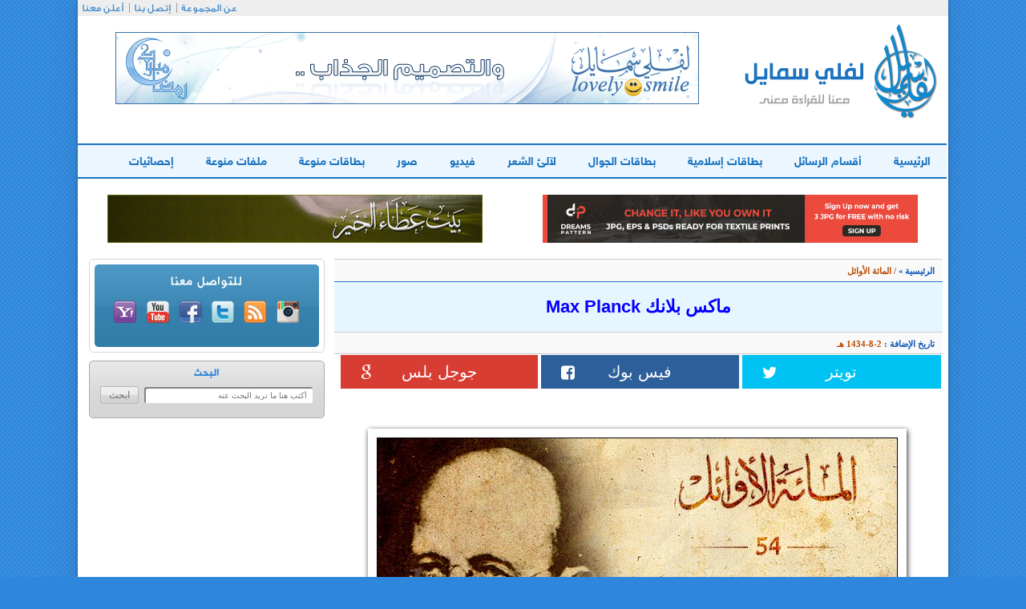

--- FILE ---
content_type: text/html; charset=windows-1256
request_url: http://www.lovely0smile.com/Msg-9513.html
body_size: 7312
content:

 <!DOCTYPE html>
<html>
    <head><meta http-equiv="Content-Type" content="text/html; charset=cp1256">
        
        <meta http-equiv="X-UA-Compatible" content="IE=edge">
        <meta name="viewport" content="width=device-width, initial-scale=1">
        <title>ماكس بلانك Max Planck  -  لفلي سمايل</title>
        <link rel="stylesheet" href="css/loader.css"/>
        <link rel="stylesheet" href="css/bootstrap.css"/>
        <link rel="stylesheet" href="css/animate.css"/>
        <link rel="stylesheet" href="css/font-awesome.css"/>
        <link rel="stylesheet" href="style.css"/>
        <!--[if lt IE 9]>
  <script src="https://oss.maxcdn.com/libs/html5shiv/3.7.0/html5shiv.js"></script>
  <script src="https://oss.maxcdn.com/libs/respond.js/1.4.2/respond.min.js"></script>
<![endif]-->
        <script src="http://code.jquery.com/jquery-1.9.1.min.js"></script>
        <script type="text/javascript">
            function sticky_relocate() {
                var window_top = $(window).scrollTop();
                var div_top = $('#sticky-anchor').offset().top;
                if (window_top > div_top) {
                    $('#sticky').addClass('stick');
                } else {
                    $('#sticky').removeClass('stick');
                }
            }

            $(function() {
                $(window).scroll(sticky_relocate);
                sticky_relocate();
            });
        </script>


 
 <script>
 function imgError(image) {
    image.onerror = "";
    image.src = "images/unnamed.jpg";
    return true;
}
</script>
 
    </head>
    <body>

        <div class="container content">
            <div class="row">
                <header>
                    <div class="container">
                        <div class="row">
                            <div class="col-md-12 navtop">
                                <ul class="list-inline text-left">
                                    <li><a href="#">عن المجموعة</a></li>
                                    <li><a href="Contact.html">إتصل بنا</a></li>
                                    <li><a href="Adv.html">أعلن معنا</a></li>
                                </ul>
                            </div>
                            <div class="clearfix"></div>
                            <div class="hed-middle">
                                <div class="col-md-4 col-xs-12"><a href="http://www.lovely0smile.com/"><img src="images/logo.png" alt="لفلي سمايل" /></a></div>
                                <div class="col-md-8 col-xs-12 banner-header mob" class="mob">






								 <iframe name="I2" scrolling="no" align="top" border="0" frameborder="0" src="http://www.lovely0smile.com/b-b6.php" width="728" height="90"></iframe>
								</div>
                            </div>
                            <div class="clearfix"></div>
                            <div class="row">
                                <div class="col-md-12">
                                    <nav class="navbar navbar-default" role="navigation">
                                        <div class="navbar-header">
                                            <button type="button" class="navbar-toggle" data-toggle="collapse"  data-target=".navbar-ex1-collapse">
                                                <span class="sr-only">القائمة الرئيسية</span>
                                                <i class="fa fa-bars"></i>
                                                <span>القائمة الرئيسية</span>
                                            </button>
                                        </div>
                                        <div class="collapse navbar-collapse navbar-ex1-collapse">
                                            <div class="row">
                                                <ul class="nav navbar-nav">
                                                    <li  id="p"><a href="http://www.lovely0smile.com/">الرئيسية</a></li>
                                                    <li id="p1"><a href="Cats.html" >أقسام الرسائل</a></li>
                                                    <li id="p2"><a href="Card-1-0.html">بطاقات إسلامية</a></li>
													 <li id="p2"><a href="Card-4-0.html"> بطاقات الجوال </a></li>
                                                    <li  id="p3"><a href="Card-2-0.html">لآلئ الشعر</a></li>
                                                    <li  id="p4"><a href="FileC-1-0.html">فيديو</a></li>
                                                    <li  id="p5"><a href="FileC-4-0.html">صور</a></li>
                                                    <li  id="p6"><a href="Card-5-0.html">بطاقات منوعة</a></li>
                                                    <li  id="p7"><a href="FileC-6-0.html">ملفات منوعة</a></li>
                                                    <li  id="p9"><a href="Statistics.html">إحصائيات</a></li>
                                                </ul>
                                            </div>
                                        </div>
                                    </nav>
                                </div>
                            </div>
<script>
function changeColorTo(color,container1){
    var container = document.getElementById(container1);
    var anchors = container.getElementsByTagName('a');
    for (var i = 0; i<anchors.length; i++){
        anchors[i].style.color = color;
    }
}


</script>













                            <div class="banner-nav mob" align="center" style="padding-bottom:60px;">
							<div class="col-xs-12 col-sm-6 col-md-6">
         <iframe  name="I1" scrolling="no" align="top" border="0" frameborder="0" src="http://www.lovely0smile.com/b-b1.php" width="468" height="60">
         </iframe>
		 </div>

		   <div class="col-xs-12 col-sm-6 col-md-6">
        <iframe name="I2" scrolling="no"  align="top" border="0" frameborder="0" src="http://www.lovely0smile.com/b-b2.php" width="468" height="60"></iframe>
     </div>

                            </div>
                        </div>
                    </div>
                </header>
                <div class="container">
                    <div class="row">
                        <div class="col-md-8">

	<div class="nav-page">
                                <a href="#" class="nav-cat">الرئيسية</a>&raquo;

                                <span class="nav-cur"> <a class="f6">/ </a><b><a title="المائة الأوائل" class="f6" href="Cat-86-0.html">المائة الأوائل</a></b> </span>
                            </div>

							  <div class="title-msg">
                                <h1>ماكس بلانك Max Planck</h1>
                            </div>
                            <div class="date-page">
                                تاريخ الإضافة :
                                <span class="nav-cur"  > <span style="dir:rtl;" >2-8-1434  هـ </span></span>
                            </div>
                            <div id="sticky-anchor"></div>
														
							<script type="text/javascript">

	var _gaq = _gaq || [];
	_gaq.push(['_setAccount', 'UA-161754-1']);
	_gaq.push(['_gat._forceSSL']);
	_gaq.push(['_gat._anonymizeIp']);
	_gaq.push(['_trackPageview']);

	(function () {
		var ga = document.createElement('script');
		ga.type = 'text/javascript';
		ga.async = true;
		ga.src = ('https:' == document.location.protocol ? 'https://ssl' : 'http://www') + '.google-analytics.com/ga.js';
		var s = document.getElementsByTagName('script')[0];
		s.parentNode.insertBefore(ga, s);
	})();

</script>

              <div class="social-page" id="sticky">
                                <div class="col-xs-3 col-sm-3 col-md-3">
                                    <div class="row">
                                        <div class="twitter">
       <a href="https://twitter.com/intent/tweet?text=ظ…ط§ظƒط³ ط¨ظ„ط§ظ†ظƒ Max Planck @lovely0smile www.lovely0smile.com/Msg-9513.html "
											onclick="window.open(this.href, 'mywin','left=20,top=20,width=500,height=500,toolbar=1,resizable=0'); return false;" target="_blank" >
											<span class="hidden-xs"> تويتر </span><i class="fa fa-twitter"></i>
											</a>
                                        </div>
                                    </div>
                                </div>
                                <div class="col-xs-3 col-sm-3 col-md-3">
                                    <div class="row">
                                        <div class="facebook">
                                            <a href="https://www.facebook.com/sharer.php?u=www.lovely0smile.com/Msg-9513.html" onclick="window.open(this.href, 'mywin',
'left=20,top=20,width=500,height=500,toolbar=1,resizable=0'); return false;" target="_blank"><span class="hidden-xs"> فيس بوك </span><i class="fa fa-facebook-square"></i></a>

                                        </div>
                                    </div>
                                </div>
                                <div class="col-xs-3 col-sm-3 col-md-3">
                                    <div class="row">
                                        <div class="google">
                                            <a href="https://plus.google.com/share?text=&url=www.lovely0smile.com/Msg-9513.html"  onclick="window.open(this.href, 'mywin',
'left=20,top=20,width=500,height=500,toolbar=1,resizable=0'); return false;" target="_blank" ><span class="hidden-xs"> جوجل بلس </span><i class="fa fa-google"></i></a>
                                        </div>
                                    </div>
                                </div>
                                <div class="col-xs-3 col-sm-3 col-md-3">
                                    <div class="row">

                                    </div>
                                </div>
                            </div>



                            <div class="col-xs-12 col-sm-12 col-md-12">
                                <div class="page-cont">
                                    <P style="MARGIN-TOP: 0px; MARGIN-BOTTOM: 0px" align=center><A href="http://www.lovely0smile.com/Msg-9513.html"><a title="ماكس بلانك Max Planck" href="Msg-9513.html"><img alt="ماكس بلانك Max Planck"  border=0 alt="ماكس بلانك Max Planck" src="http://www.lovely0smile.com/2010/fi/fi-054.jpg" width=692 height=433></A></P  border="0" /></a>
<P style="MARGIN-TOP: 0px; MARGIN-BOTTOM: 0px" align=center>&nbsp;</P>
<P style="TEXT-JUSTIFY: kashida; TEXT-ALIGN: justify; TEXT-KASHIDA: 0%; MARGIN-TOP: 0px; MARGIN-BOTTOM: 0px" dir=rtl class=MsoNormal><FONT color=#ba4b00><SPAN style="FONT-FAMILY: Arial; FONT-SIZE: 15pt">* </SPAN></FONT><FONT color=#1a5eb8><SPAN style="FONT-FAMILY: Arial; FONT-SIZE: 15pt" lang=AR-SA>في كانون الأول عام 1900 أدهش الفيزيائي الألماني ماكس بلانك العالم العلمي بفريضته الجريئة أن الطاقة الضوئية ( أي طاقة أمواج الضوء ) لا تسير بانسياب مستعمر ولكن تتألف من ذبذبات دعها كواتنم ( الكم) وهذه الفرضية التي كانت تتعارض مع النظريات الكلاسيكية في الضوء والكهراطيسية جهزت نقطة الانطلاق لنظريات الفيزياء الثورية المتطورة وأعطت صورا أعمق لفهم طبيعة المادة والإشعاع.</SPAN></FONT></P>
<P style="TEXT-JUSTIFY: kashida; TEXT-ALIGN: justify; TEXT-KASHIDA: 0%; MARGIN-TOP: 0px; MARGIN-BOTTOM: 0px" dir=rtl class=MsoNormal><FONT color=#ba4b00><SPAN style="FONT-FAMILY: Arial; FONT-SIZE: 15pt">- </SPAN></FONT><FONT color=#1a5eb8><SPAN style="FONT-FAMILY: Arial; FONT-SIZE: 15pt" lang=AR-SA>ولد بلانك في عام 1858 في كييل في ألمانيا ودرس في جامعتي برلين وميونيخ وقد نال شهادة الدكتوراه في الفيزياء من جامعة ميونيخ عندما كان في الحادية والعشرين من العمر وقد درس في هذه الجمعة مدة من الزمن ثم أصبح أستاذا في جامعة برلين وبقي في ذلك المنصب حتى تقاعد وهو في السبعين في عام 1928.</SPAN></FONT></P>
<P style="TEXT-JUSTIFY: kashida; TEXT-ALIGN: justify; TEXT-KASHIDA: 0%; MARGIN-TOP: 0px; MARGIN-BOTTOM: 0px" dir=rtl class=MsoNormal>&nbsp;</P>
<P style="TEXT-JUSTIFY: kashida; TEXT-ALIGN: justify; TEXT-KASHIDA: 0%; MARGIN-TOP: 0px; MARGIN-BOTTOM: 0px" dir=rtl class=MsoNormal><FONT color=#ba4b00><SPAN style="FONT-FAMILY: Arial; FONT-SIZE: 15pt">- </SPAN></FONT><FONT color=#1a5eb8><SPAN style="FONT-FAMILY: Arial; FONT-SIZE: 15pt" lang=AR-SA>كان بلانك مهتما بموضوع (إشعاع الأجسام السوداء) وكان هذا هو الاسم الذي أطلق على الإشعاعات المنبثقة عن جسم أسود فاحم عندما يسخن (ويعرف الجسم الأسود الفاحم بأنه الجسم الذي لا يعكس أي ضوء بل يمتص كل الأضواء الساقطة عليه).</SPAN></FONT></P>
<P style="TEXT-JUSTIFY: kashida; TEXT-ALIGN: justify; TEXT-KASHIDA: 0%; MARGIN-TOP: 0px; MARGIN-BOTTOM: 0px" dir=rtl class=MsoNormal>&nbsp;</P>
<P style="TEXT-JUSTIFY: kashida; TEXT-ALIGN: justify; TEXT-KASHIDA: 0%; MARGIN-TOP: 0px; MARGIN-BOTTOM: 0px" dir=rtl class=MsoNormal><FONT color=#ba4b00><SPAN style="FONT-FAMILY: Arial; FONT-SIZE: 15pt">- </SPAN></FONT><FONT color=#1a5eb8><SPAN style="FONT-FAMILY: Arial; FONT-SIZE: 15pt" lang=AR-SA>وقد كان الفيزيائيون التجريبيون قد قاموا بقياسات دقيقة للإشعاعات المنبعثة من هذه الأجسام السوداء ولكن أول مأثرة لبلانك هو أنه صاغ معادلة جبرية تصف بشكل صحيح إشعاعات الأجسام السوداء ولكن هذه المعادلة كانت تتعارض مع القوانين المقبولة في الفيزياء في ذلك الوقت فكر بلانك بهذه المشكلة وأخيراً اهتدى إلى نظرية جديدة لحل تلك المشكلة وهي أن الطاقة الإشعاعية تنطلق فقط بمضاعفات تامة دقيقة للوحدات البدائية التي سماها بلانك (الكم) أو (كوانتم) وطبقا لنظرية بلانك فان كمية الكم الضوئي تعتمد على تذبذب الضوء أو لونه وتعتمد أيضا على الكمية الفيزيائية التي اختصرها بلانك بالحرف (هـ) ولكنها تدعى الآن (ثابت بلانك ) وكنت هذه النظرية عكس النظريات الفيزيائية المعروفة ومع ذلك فعندما استعملها استطاع أن يحل مشكلة الأجسام السوداء.</SPAN></FONT></P>
<P style="TEXT-JUSTIFY: kashida; TEXT-ALIGN: justify; TEXT-KASHIDA: 0%; MARGIN-TOP: 0px; MARGIN-BOTTOM: 0px" dir=rtl class=MsoNormal>&nbsp;</P>
<P style="TEXT-JUSTIFY: kashida; TEXT-ALIGN: justify; TEXT-KASHIDA: 0%; MARGIN-TOP: 0px; MARGIN-BOTTOM: 0px" dir=rtl class=MsoNormal><FONT color=#ba4b00><SPAN style="FONT-FAMILY: Arial; FONT-SIZE: 15pt">- </SPAN></FONT><FONT color=#1a5eb8><SPAN style="FONT-FAMILY: Arial; FONT-SIZE: 15pt" lang=AR-SA>لقد كانت نظرة بلانك ثورية لدرجة أنه كادت أن تنطفئ جذوتها وتزول لولا سمعة بلانك وصلابته فقد اعتبرها العلماء أولاً كخرافة فيزيائية ولكن بعد بضعة سنوات ظهر أن من الممكن تطبيق نظرية الكم في ظواهر فيزيائية متعددة فضلاً من الإشعاعات الضوئية فقد استعملها اينشتين في عام 1905 لتفسير نتائج التصوير الكهربائي واستعملها بوهر في عام 1913 في تفسير نظريته على بنية الذرة.</SPAN></FONT></P>
<P style="TEXT-JUSTIFY: kashida; TEXT-ALIGN: justify; TEXT-KASHIDA: 0%; MARGIN-TOP: 0px; MARGIN-BOTTOM: 0px" dir=rtl class=MsoNormal><FONT color=#ba4b00><SPAN style="FONT-FAMILY: Arial; FONT-SIZE: 15pt">- </SPAN></FONT><FONT color=#1a5eb8><SPAN style="FONT-FAMILY: Arial; FONT-SIZE: 15pt" lang=AR-SA>وفي 1918 وعندما نال بلانك جائزة نوبل كان من الواضح أن فرضيته صحيحة مئة بالمئة وأنها ذات أهمية أساسية في النظريات الفيزيائية</SPAN><SPAN style="FONT-FAMILY: Arial; FONT-SIZE: 15pt">.</SPAN></FONT></P>
<P style="TEXT-JUSTIFY: kashida; TEXT-ALIGN: justify; TEXT-KASHIDA: 0%; MARGIN-TOP: 0px; MARGIN-BOTTOM: 0px" dir=rtl class=MsoNormal>&nbsp;</P>
<P style="TEXT-JUSTIFY: kashida; TEXT-ALIGN: justify; TEXT-KASHIDA: 0%; MARGIN-TOP: 0px; MARGIN-BOTTOM: 0px" dir=rtl class=MsoNormal><FONT color=#ba4b00><SPAN style="FONT-FAMILY: Arial; FONT-SIZE: 15pt">- </SPAN></FONT><FONT color=#1a5eb8><SPAN style="FONT-FAMILY: Arial; FONT-SIZE: 15pt" lang=AR-SA>لقد كانت معارضة بلانك للحكم النازي في ألمانيا سبباً في تعرضه لخطر عظيم أثناء حكم هتلر لألمانيا فقد أعدم ولده عام 1945 لدوره في مؤامرة الضباط ضد هتلر أما بلانك نفسه فقد توفي عام 1947.</SPAN></FONT></P>
<P style="TEXT-JUSTIFY: kashida; TEXT-ALIGN: justify; TEXT-KASHIDA: 0%; MARGIN-TOP: 0px; MARGIN-BOTTOM: 0px" dir=rtl class=MsoNormal><FONT color=#ba4b00><SPAN style="FONT-FAMILY: Arial; FONT-SIZE: 15pt">- </SPAN><SPAN style="FONT-FAMILY: Arial; FONT-SIZE: 15pt" lang=AR-SA>إن تطور الميكانيك (الكم) هو أعظم حدث فيزيائي في القرن العشرين وهو أهم حتى من نظرية اينشتين النسبية.</SPAN></FONT></P>

                                </div>


                                <div class="page-nv">
                                    <ul class="pager">
                                        <li class="previous"><a href="Msg-9514.html"><span><img src="images/right-arrow.png" alt="" /></span>الرسالة السابقة</a></li>
                                        <li class="next"><a href="Msg-9512.html">الرسالة التالية<span><img src="images/left-arrow.png" alt="" /></span></a></li>
                                    </ul>
                                </div>
                            <div style="width:735px;text-align:center">

<script async src="//pagead2.googlesyndication.com/pagead/js/adsbygoogle.js"></script>
<!-- _lovely-ad4 - 336x280 -->
<ins class="adsbygoogle"
     style="display:inline-block;width:336px;height:280px"
     data-ad-client="ca-pub-0674624348777006"
     data-ad-slot="2802297963"></ins>
<script>
(adsbygoogle = window.adsbygoogle || []).push({});
</script>
</div>
                                <div class="hidden-xs col-sm-6 col-md-6">
                                    <img src="images/main_sep.png" alt="" />
                                </div>
                                <div class="clearfix"></div>
                                <div class="see-two">
                                    <h1>شاهد أيضا :</h1>
                                    <ul>
									                                        <li><a href="Msg-5680.html">توماس أديسون Tomas Edison </a></li>
                                                                                   <li><a href="Msg-3203.html">شارلز داروين Charles Darwin </a></li>
                                                                                   <li><a href="Msg-6329.html">جوجليلمو ماركوني Guglielmo Marconi مخترع الراديو </a></li>
                                                                                   <li><a href="Msg-9193.html">أزوكا ASOKA </a></li>
                                                                                   <li><a href="Msg-2900.html">جون جوتنبرغ </a></li>
                                                                               </ul>
                                </div>
                                <div class="title-pag">
                                    <h4>مواضيع ذات صلة</h4>
                                </div>
                                <div class="row">
									                                    <div class="col-xs-12 col-sm-6 col-md-6">
                                        <a href="Msg-7732.html"><img   width="370" height="300" class="art-img imgphone"  src="/Msg/Msg-7732.jpg" onerror="imgError(this);" alt="سيمون بوليفار Simon Bolevar" /></a>
                                        <span class="cats">المائة الأوائل</span>
                                        <a href="Msg-7732.html" class="des">سيمون بوليفار Simon Bolevar </a>
                                    </div>
                                                                      <div class="col-xs-12 col-sm-6 col-md-6">
                                        <a href="Msg-9193.html"><img   width="370" height="300" class="art-img imgphone"  src="/Msg/Msg-9193.jpg" onerror="imgError(this);" alt="أزوكا ASOKA" /></a>
                                        <span class="cats">المائة الأوائل</span>
                                        <a href="Msg-9193.html" class="des">أزوكا ASOKA </a>
                                    </div>
                                                                  </div>
							</div>
			<div class="title-pag-c">
				

			<script type="text/javascript">
				function ValidationEvent() {
				var Cname = document.getElementById("Cname").value;
				var Cmail = document.getElementById("Cmail").value;
				var comment = document.getElementById("comment").value;
				var capcha_txt = document.getElementById("capcha_txt").value;
				var emailReg = /^([\w-\.]+@([\w-]+\.)+[\w-]{2,4})?$/;
				// Conditions
				if (Cname != '' && Cmail != '' && comment != '' && capcha_txt != '') {
				if (Cmail.match(emailReg)) {
				  } else {
				  alert("فضلاً اكتب بريداً الكترونياً صحيحاً");
				  return false;
				  }
				  if (comment.length > 10 && comment.length < 500) {

				    return true;
				  } else {
				  alert("فضلاً يجب أن لا يقل التعليق عن 10 أحرف ولايزيد عن 500 حرف ... عدد حرف التعليق الحالي هي : " + comment.length);
				  return false;
				  }
				} else {
				alert("فضلاً اكتب بيانات جميع الحقول ");
				return false;
				}
				}
				</script>
				

                                    <h4>إضف تعليقك</h4>
                                </div>
                                <div class="row comm">
                                    <form class="form-inline page-comm" action=""  method="post"  onsubmit="return ValidationEvent()">
                                        <div class="col-md-8 col-ms-12 col-xs-12">
                                            <div class="form-group col-md-6 col-sm-12">
                                                <div class="col-md-4 col-sm-12"><label for="exampleInputName2">الاســــم</label></div>
                                                <div class="col-md-8 col-sm-12"><input type="text" class="form-control" id="Cname" name="Cname" placeholder=""></div>
                                            </div>
                                            <div class="form-group col-md-6 col-sm-12">
                                                <div class="col-md-5 col-sm-12"><label for="exampleInputEmail2">البريد الإلكتروني</label></div>
                                                <div class="col-md-7"><input type="email" class="form-control" id="Cmail" name="Cmail" placeholder=""></div>
                                            </div>
                                            <div class="form-group col-md-12 commpag col-sm-12" style="margin:20px 0;">
                                                <div class="col-md-2 col-sm-12"><label for="inputmassage3">الرسالة</label></div>
                                                <div class="col-md-10 col-sm-12"><textarea class="form-control" rows="3" id="comment" name="comment" placeholder="فضلآ اكتب تعليقآ باللغة العربية ..."></textarea></div>
                                            </div>

                                        </div>
                                        <div class="col-md-4 col-ms-12 col-xs-12">
                                            <div class="form-group col-sm-12">
                                                <div class="col-md-12 col-sm-3">
                                                    <img src="http://www.lovely0smile.com/simple-php-captcha.php?_CAPTCHA&amp;t=0.21622200+1768954041" alt="" class="" /></div>
                                                <div class="col-md-12 col-sm-9">
                                                    <span class="capt">فضلا اكتب ماتراه فى الصورة</span>
                                                    <input type="text" class="form-control" id="capcha_txt" name="capcha_txt" placeholder="" required>
                                                </div>
                                            </div>
                                            <div class="form-group col-sm-12">
                                                <div class="col-sm-12 col-sm-12 text-left cont-boor">
                                                    <button type="reset" class="btn btn-default">مسح</button>
                                                    <button type="submit" name="scom" class="btn btn-default">إرسال</button>
                                                </div>
                                            </div>
                                        </div>
                                    </form>

                                </div>




                            <div class="clearfix"></div>
                            <!-- Comments -->
                            <div class="col-md-12">
                                <div class="row">
                                    <h1 class="comme">تعليقات الزوار (0)</h1>
                                    <h2 class="notes">ملاحظة للأخوة الزوار : التعليقات لا تعبر بالضرورة عن رأي موقع لفلي سمايل أو منتسبيه، إنما تعبر عن رأي الزائر وبهذا نخلي أي مسؤولية عن الموقع..</h2>
                                    <div class="rtb">
                                        <span class="rtbspa">رتب :</span>
                                        <a href="#">الأقدم</a>|
                                        <a href="#">الأحدث</a>|
                                        <a href="#">الأكثر إعجاباً</a>
                                    </div>
                                </div>
                            </div>

                            <div class="col-md-12">
							                            </div>
                            <div class="col-md-1 hidden-xs"></div>

                                <div class="line"></div>



                            <div class="clearfix"></div>
                            <div class="linecom"></div>
                            <div class="clearfix"></div>
   <div align="center" class="mob" ><iframe name="I2" scrolling="no" align="top" border="0" frameborder="0" src="http://www.lovely0smile.com/b-b7.php" width="728" height="90"></iframe>
         </div>

                        </div>

                        <div class="col-md-4 hidden-sm col-xs-12">
						<!--
                            <div class="news-letter text-center">
                                <span>للإشـــتـراك فـي المجموعة البريدية</span>
                                <form>
                                    <input class="newstext" type="text" placeholder="أكتب عنوان بريدك الإلكتروني" />
                                    <input class="newsgo" type="submit" value="اشترك" />
                                </form>
                            </div>
							-->




                            <div class="social-media text-center">
                                <div class="social-media-box">
                                    <span>للتواصل معنا</span>
                                    <ul class="list-inline">
                                        <li><a href="https://www.instagram.com/lovely0smilenet/" target="_blank" ><img src="images/insta.png" alt="insta" /></a></li>

                                        <li><a href="#"><img src="images/rss.png" alt="rss" /></a></li>
                                        <li><a href="https://twitter.com/lovely0smile" target="_blank" ><img src="images/twitter.png" alt="twitter" /></a></li>
                                        <li><a href="
https://www.facebook.com/%D9%85%D8%AC%D9%85%D9%88%D8%B9%D8%A9-%D9%84%D9%81%D9%84%D9%8A-%D8%B3%D9%85%D8%A7%D9%8A%D9%84-lovely0smile-group-121997584532671/" target="_blank" ><img src="images/facebook.png" alt="facebook" /></a></li>
                                        <li><a href="#"><img src="images/youtube.png" alt="youtube" /></a></li>
                                        <li><a href="https://groups.yahoo.com/neo/groups/lovely0smile/info" target="_blank" ><img src="images/yahoo.png" alt="yahoo" /></a></li>
                                    </ul>
                                </div>
                            </div>
                            <div class="search text-center">
                                <span>البحث</span>
                                <form>
                                    <input class="newstext" type="text" placeholder="أكتب هنا ما تريد البحث عنه" />
                                    <input class="newsgo" type="submit" value="ابحث" />
                                </form>
                            </div>
                            <div class="ads" class="mob">

<script async src="//pagead2.googlesyndication.com/pagead/js/adsbygoogle.js"></script>
<!-- lovely-300*600 -->
<ins class="adsbygoogle"
     style="display:inline-block;width:300px;height:600px"
     data-ad-client="ca-pub-0674624348777006"
     data-ad-slot="8185104610"></ins>
<script>
(adsbygoogle = window.adsbygoogle || []).push({});
</script>


                            </div>

                        </div>
                    </div>
                </div>
            </div>
        </div>
        <div class="container footer">
            <div class="row">
                <div class="col-xs-12 col-sm-6 col-md-4">
                    <div class="copyright">
                        <img src="images/logo-footer.png" alt="لفلي سمايل" />
                        <span class="copyrights">جميع الحقوق محفوظة &COPY; 2015</span>
                        <span>لفلي سمايل</span>
                    </div>
                </div>
                <div class="col-xs-12 col-sm-12 col-md-8">
                    <ul class="list-inline text-left">
                        <li><a href="#">عن المجموعة</a></li>

                        <li><a href="#">سياسة الأستخدام</a></li>
                        <li><a href="Adv.html">أعلن مع لفلي</a></li>
                        <li><a href="#">أخبر صديق</a></li>

                    </ul>
                </div>
            </div>
        </div>

<div class="kskdDiv col-md-12" style="position: fixed; overflow: hidden; height: 90px !important; z-index: 2; width: 728px !important;-webkit-transform-origin:0 100%;-moz-transform-origin:0 100%;-ms-transform-origin:0 100%;-o-transform-origin:0 100%;transform-origin:0 100%;bottom:0px;left:50%;-webkit-transform:scale(1) translateX(-50%);-moz-transform:scale(1) translateX(-50%);-ms-transform:scale(1) translateX(-50%);-o-transform:scale(1) translateX(-50%);transform:scale(1) translateX(-50%)" data-kiosked-role="boundary">
          <script async src="//pagead2.googlesyndication.com/pagead/js/adsbygoogle.js"></script>
<!-- _lovely-ad1 - 728x90 -->
<ins class="adsbygoogle"
     style="display:inline-block;width:728px;height:90px"
     data-ad-client="ca-pub-0674624348777006"
     data-ad-slot="2182115112"></ins>
<script>
(adsbygoogle = window.adsbygoogle || []).push({});
</script>

</div>

        <script src="javascript/prefixfree.min.js"></script>
        <script src="javascript/jquery.js"></script>
        <script src="javascript/bootstrap.js"></script>
        <script src="javascript/wow.js"></script>
        <script src="javascript/main.js"></script>
    <script defer src="https://static.cloudflareinsights.com/beacon.min.js/vcd15cbe7772f49c399c6a5babf22c1241717689176015" integrity="sha512-ZpsOmlRQV6y907TI0dKBHq9Md29nnaEIPlkf84rnaERnq6zvWvPUqr2ft8M1aS28oN72PdrCzSjY4U6VaAw1EQ==" data-cf-beacon='{"version":"2024.11.0","token":"622a5b0611d04dadbec422884d346621","r":1,"server_timing":{"name":{"cfCacheStatus":true,"cfEdge":true,"cfExtPri":true,"cfL4":true,"cfOrigin":true,"cfSpeedBrain":true},"location_startswith":null}}' crossorigin="anonymous"></script>
</body>
</html>


--- FILE ---
content_type: text/html; charset=utf-8
request_url: https://www.google.com/recaptcha/api2/aframe
body_size: 267
content:
<!DOCTYPE HTML><html><head><meta http-equiv="content-type" content="text/html; charset=UTF-8"></head><body><script nonce="XB7elqi7WElyyokwPb701A">/** Anti-fraud and anti-abuse applications only. See google.com/recaptcha */ try{var clients={'sodar':'https://pagead2.googlesyndication.com/pagead/sodar?'};window.addEventListener("message",function(a){try{if(a.source===window.parent){var b=JSON.parse(a.data);var c=clients[b['id']];if(c){var d=document.createElement('img');d.src=c+b['params']+'&rc='+(localStorage.getItem("rc::a")?sessionStorage.getItem("rc::b"):"");window.document.body.appendChild(d);sessionStorage.setItem("rc::e",parseInt(sessionStorage.getItem("rc::e")||0)+1);localStorage.setItem("rc::h",'1768954044812');}}}catch(b){}});window.parent.postMessage("_grecaptcha_ready", "*");}catch(b){}</script></body></html>